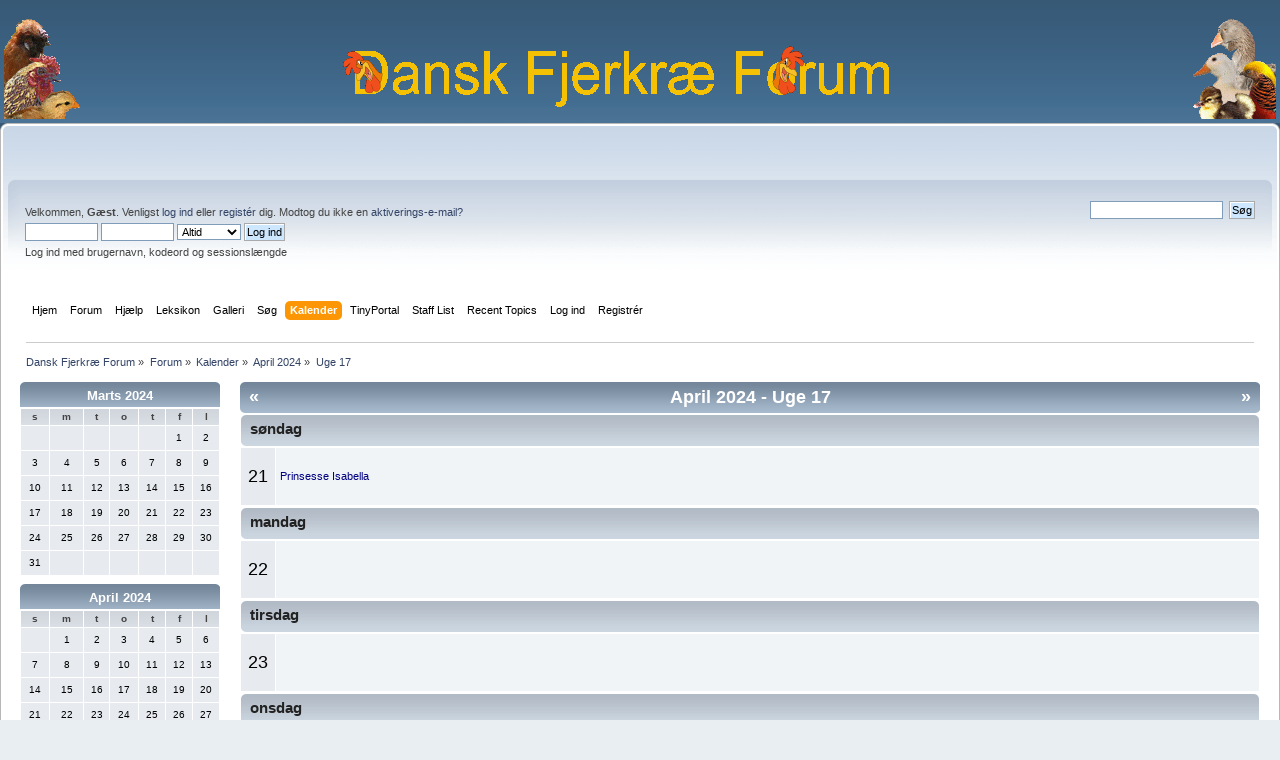

--- FILE ---
content_type: text/html; charset=UTF-8
request_url: https://fjerkrae.dk/prod/index.php?PHPSESSID=q7ap37bf89p581gmq99br34gs7&action=calendar;viewweek;year=2024;month=4;day=21
body_size: 4673
content:
<!DOCTYPE html PUBLIC "-//W3C//DTD XHTML 1.0 Transitional//EN" "http://www.w3.org/TR/xhtml1/DTD/xhtml1-transitional.dtd">
<html xmlns="http://www.w3.org/1999/xhtml">
<head>
	<link rel="stylesheet" type="text/css" href="https://fjerkrae.dk/prod/Themes/default/css/index.css?fin20" />
	<link rel="stylesheet" type="text/css" href="https://fjerkrae.dk/prod/Themes/default/css/webkit.css" />
	<script type="text/javascript" src="https://fjerkrae.dk/prod/Themes/default/scripts/script.js?fin20"></script>
	<script type="text/javascript" src="https://fjerkrae.dk/prod/Themes/default/scripts/theme.js?fin20"></script>
	<script type="text/javascript"><!-- // --><![CDATA[
		var smf_theme_url = "https://fjerkrae.dk/prod/Themes/default";
		var smf_default_theme_url = "https://fjerkrae.dk/prod/Themes/default";
		var smf_images_url = "https://fjerkrae.dk/prod/Themes/default/images";
		var smf_scripturl = "https://fjerkrae.dk/prod/index.php?PHPSESSID=q7ap37bf89p581gmq99br34gs7&amp;";
		var smf_iso_case_folding = false;
		var smf_charset = "UTF-8";
		var ajax_notification_text = "Indlæser...";
		var ajax_notification_cancel_text = "Anullér";
	// ]]></script>
	<meta http-equiv="Content-Type" content="text/html; charset=UTF-8" />
	<meta name="description" content="Kalender - Uge 17 af 2024" />
	<title>Kalender - Uge 17 af 2024</title>
	<meta name="robots" content="noindex" />
	<link rel="help" href="https://fjerkrae.dk/prod/index.php?PHPSESSID=q7ap37bf89p581gmq99br34gs7&amp;action=help" />
	<link rel="search" href="https://fjerkrae.dk/prod/index.php?PHPSESSID=q7ap37bf89p581gmq99br34gs7&amp;action=search" />
	<link rel="contents" href="https://fjerkrae.dk/prod/index.php?PHPSESSID=q7ap37bf89p581gmq99br34gs7&amp;" />
	<link rel="alternate" type="application/rss+xml" title="Dansk Fjerkræ Forum - RSS" href="https://fjerkrae.dk/prod/index.php?PHPSESSID=q7ap37bf89p581gmq99br34gs7&amp;type=rss;action=.xml" /><script src="https://code.jquery.com/jquery-3.3.1.min.js"></script><meta name="viewport" content="width=device-width, initial-scale=1.0"/><!--[if lt IE 9]>
	<style type="text/css">
		  body {min-width:900px;}
	</style>
	<![endif]--><!--[if lt IE 7]>
	<style type="text/css">
	      #centerContainer {float: left;}
		  body {width:900px;}
	</style>
	<![endif]-->
	<link rel="stylesheet" type="text/css" href="https://fjerkrae.dk/prod/Themes/default/css/tp-style.css?fin160" />
	<style type="text/css">
		.block_leftcontainer,
		.block_rightcontainer,
		.block_topcontainer,
		.block_uppercontainer,
		.block_centercontainer,
		.block_frontcontainer,
		.block_lowercontainer,
		.block_bottomcontainer
		{
			padding-bottom: 4px;
		}
		#tpleftbarHeader
		{
			margin-right: 4px;
		}
		#tprightbarHeader
		{
			margin-left: 4px;
		}
	</style>
	  <script type="text/javascript"><!-- // --><![CDATA[
		
		var tpPanels = new Array();
		function togglepanel( targetID )
		{
			var pstate = 0;
			var panel = targetID;
			var img = "toggle_" + targetID;
			var ap = 0;

			if ( document.getElementById ) {
				target = document.getElementById( panel );
				if ( target.style.display == "none" ) {
					target.style.display = "";
					pstate = 1;
					removeFromArray(targetID, tpPanels);
					document.cookie="tp_panels=" + tpPanels.join(",") + "; expires=Wednesday, 01-Aug-2040 08:00:00 GMT";
					document.getElementById(img).src = 'https://fjerkrae.dk/prod/Themes/default/images/tinyportal/TPupshrink.png';
				}
				else {
					target.style.display = "none";
					pstate = 0;
					tpPanels.push(targetID);
					document.cookie="tp_panels=" + tpPanels.join(",") + "; expires=Wednesday, 01-Aug-2040 08:00:00 GMT";
					document.getElementById(img).src = 'https://fjerkrae.dk/prod/Themes/default/images/tinyportal/TPupshrink2.png';
				}
			}
		}
		function removeFromArray(value, array){
			for(var x=0;x<array.length;x++){
				if(array[x]==value){
					array.splice(x, 1);
				}
			}
			return array;
		}
		function inArray(value, array){
			for(var x=0;x<array.length;x++){
				if(array[x]==value){
					return 1;
				}
			}
			return 0;
		}
	// ]]></script>
        <link href="https://groups.tapatalk-cdn.com/static/manifest/manifest.json" rel="manifest">
        
        <meta name="apple-itunes-app" content="app-id=307880732, affiliate-data=at=10lR7C, app-argument=tapatalk://fjerkrae.dk/prod/?location=index" />
        
</head>
<body id="calendarpage" class="tpcontnainer">
                <table width="100%" cellpadding="0" cellspacing="0" border="0">
                        <tr>
                                <td>
                                        <img height="100" src="https://fjerkrae.dk/prod/images/fjerkraelogo_left.png" style="margin: 4px;" alt="Dansk Fjerkræ Forum" />
                                </td>
                                <td align="center">

                                        <img  src="https://fjerkrae.dk/prod/images/dff_center.png" alt="Dansk Fjerkræ Forum" />
                                </td>
                                <td align="right">
                                        <img height="100" src="https://fjerkrae.dk/prod/images/fjerkraelogo_right.png" style="margin: 4px;" alt="Dansk Fjerkræ Forum" />
                                </td>
                        </tr>
                </table>

<div id="wrapper" style="width: 100%">
	<div id="header"><div class="frame">
		<div id="top_section">
			<h1 class="forumtitle">
			</h1>		</div>
		<div id="upper_section" class="middletext">
			<div class="user">
				<script type="text/javascript" src="https://fjerkrae.dk/prod/Themes/default/scripts/sha1.js"></script>
				<form id="guest_form" action="https://fjerkrae.dk/prod/index.php?PHPSESSID=q7ap37bf89p581gmq99br34gs7&amp;action=login2" method="post" accept-charset="UTF-8"  onsubmit="hashLoginPassword(this, '10a3736e0b8066f05b520d01dbfabf5a');">
					<div class="info">Velkommen, <strong>Gæst</strong>. Venligst <a href="https://fjerkrae.dk/prod/index.php?PHPSESSID=q7ap37bf89p581gmq99br34gs7&amp;action=login">log ind</a> eller <a href="https://fjerkrae.dk/prod/index.php?PHPSESSID=q7ap37bf89p581gmq99br34gs7&amp;action=register">registér</a> dig.
Modtog du ikke en <a href="https://fjerkrae.dk/prod/index.php?PHPSESSID=q7ap37bf89p581gmq99br34gs7&amp;action=activate">aktiverings-e-mail?</a></div>
					<input type="text" name="user" size="10" class="input_text" />
					<input type="password" name="passwrd" size="10" class="input_password" />
					<select name="cookielength">
						<option value="60">1 Time</option>
						<option value="1440">1 dag</option>
						<option value="10080">1 uge</option>
						<option value="43200">1 måned</option>
						<option value="-1" selected="selected">Altid</option>
					</select>
					<input type="submit" value="Log ind" class="button_submit" /><br />
					<div class="info">Log ind med brugernavn, kodeord og sessionslængde</div>
					<input type="hidden" name="hash_passwrd" value="" /><input type="hidden" name="e391b45" value="10a3736e0b8066f05b520d01dbfabf5a" />
				</form>
			</div>
			<div class="news normaltext">
				<form id="search_form" action="https://fjerkrae.dk/prod/index.php?PHPSESSID=q7ap37bf89p581gmq99br34gs7&amp;action=search2" method="post" accept-charset="UTF-8">
					<input type="text" name="search" value="" class="input_text" />&nbsp;
					<input type="submit" name="submit" value="Søg" class="button_submit" />
					<input type="hidden" name="advanced" value="0" /></form>
			</div>
		</div>
		<br class="clear" />
		<script type="text/javascript"><!-- // --><![CDATA[
			var oMainHeaderToggle = new smc_Toggle({
				bToggleEnabled: true,
				bCurrentlyCollapsed: false,
				aSwappableContainers: [
					'upper_section'
				],
				aSwapImages: [
					{
						sId: 'upshrink',
						srcExpanded: smf_images_url + '/upshrink.png',
						altExpanded: 'Formindsk eller ekspandér sidehovedet.',
						srcCollapsed: smf_images_url + '/upshrink2.png',
						altCollapsed: 'Formindsk eller ekspandér sidehovedet.'
					}
				],
				oThemeOptions: {
					bUseThemeSettings: false,
					sOptionName: 'collapse_header',
					sSessionVar: 'e391b45',
					sSessionId: '10a3736e0b8066f05b520d01dbfabf5a'
				},
				oCookieOptions: {
					bUseCookie: true,
					sCookieName: 'upshrink'
				}
			});
		// ]]></script>
		<div id="main_menu">
			<ul class="dropmenu" id="menu_nav">
				<li id="button_home">
					<a class="firstlevel" href="https://fjerkrae.dk/prod/index.php?PHPSESSID=q7ap37bf89p581gmq99br34gs7&amp;">
						<span class="last firstlevel">Hjem</span>
					</a>
				</li>
				<li id="button_forum">
					<a class="firstlevel" href="https://fjerkrae.dk/prod/index.php?PHPSESSID=q7ap37bf89p581gmq99br34gs7&amp;action=forum">
						<span class="firstlevel">Forum</span>
					</a>
				</li>
				<li id="button_help">
					<a class="firstlevel" href="https://fjerkrae.dk/prod/index.php?PHPSESSID=q7ap37bf89p581gmq99br34gs7&amp;action=help">
						<span class="firstlevel">Hjælp</span>
					</a>
					<ul>
						<li>
							<a href="https://fjerkrae.dk/prod/index.php?PHPSESSID=q7ap37bf89p581gmq99br34gs7&amp;action=tpmod;sa=help">
								<span>TinyPortal</span>
							</a>
						</li>
					</ul>
				</li>
				<li id="button_custom1">
					<a class="firstlevel" href="https://fjerkrae.dk/leksikon">
						<span class="firstlevel">Leksikon</span>
					</a>
				</li>
				<li id="button_custom2">
					<a class="firstlevel" href="https://fjerkrae.dk/cpg1416">
						<span class="firstlevel">Galleri</span>
					</a>
				</li>
				<li id="button_search">
					<a class="firstlevel" href="https://fjerkrae.dk/prod/index.php?PHPSESSID=q7ap37bf89p581gmq99br34gs7&amp;action=search">
						<span class="firstlevel">Søg</span>
					</a>
				</li>
				<li id="button_calendar">
					<a class="active firstlevel" href="https://fjerkrae.dk/prod/index.php?PHPSESSID=q7ap37bf89p581gmq99br34gs7&amp;action=calendar">
						<span class="firstlevel">Kalender</span>
					</a>
				</li>
				<li id="button_tpadmin">
					<a class="firstlevel" href="#">
						<span class="firstlevel">TinyPortal</span>
					</a>
					<ul>
						<li>
							<a href="https://fjerkrae.dk/prod/index.php?PHPSESSID=q7ap37bf89p581gmq99br34gs7&amp;action=tpmod;dl">
								<span>Downloads</span>
							</a>
						</li>
					</ul>
				</li>
				<li id="button_staff">
					<a class="firstlevel" href="https://fjerkrae.dk/prod/index.php?PHPSESSID=q7ap37bf89p581gmq99br34gs7&amp;action=staff">
						<span class="firstlevel">Staff List</span>
					</a>
				</li>
				<li id="button_recenttopics">
					<a class="firstlevel" href="https://fjerkrae.dk/prod/index.php?PHPSESSID=q7ap37bf89p581gmq99br34gs7&amp;action=recenttopics">
						<span class="firstlevel">Recent Topics</span>
					</a>
				</li>
				<li id="button_login">
					<a class="firstlevel" href="https://fjerkrae.dk/prod/index.php?PHPSESSID=q7ap37bf89p581gmq99br34gs7&amp;action=login">
						<span class="firstlevel">Log ind</span>
					</a>
				</li>
				<li id="button_register">
					<a class="firstlevel" href="https://fjerkrae.dk/prod/index.php?PHPSESSID=q7ap37bf89p581gmq99br34gs7&amp;action=register">
						<span class="last firstlevel">Registrér</span>
					</a>
				</li>
			</ul>
		</div>
		<br class="clear" />
	</div></div>
	<div id="content_section"><div class="frame">
		<div id="main_content_section">
	<div class="navigate_section">
		<ul>
			<li>
				<a href="https://fjerkrae.dk/prod/index.php?PHPSESSID=q7ap37bf89p581gmq99br34gs7&amp;"><span>Dansk Fjerkræ Forum</span></a> &#187;
			</li>
			<li>
				<a href="https://fjerkrae.dk/prod/index.php?PHPSESSID=q7ap37bf89p581gmq99br34gs7&amp;action=forum"><span>Forum</span></a> &#187;
			</li>
			<li>
				<a href="https://fjerkrae.dk/prod/index.php?PHPSESSID=q7ap37bf89p581gmq99br34gs7&amp;action=calendar"><span>Kalender</span></a> &#187;
			</li>
			<li>
				<a href="https://fjerkrae.dk/prod/index.php?PHPSESSID=q7ap37bf89p581gmq99br34gs7&amp;action=calendar;year=2024;month=4"><span>April 2024</span></a> &#187;
			</li>
			<li class="last">
				<a href="https://fjerkrae.dk/prod/index.php?PHPSESSID=q7ap37bf89p581gmq99br34gs7&amp;action=calendar;viewweek;year=2024;month=4;day=21"><span>Uge 17</span></a>
			</li>
		</ul>
	</div><div class="nosides tp_responsive"><div id="mainContainer" style="clear: both;">
		<div id="centerContainer">
			<div id="tpcontentHeader">
			</div>
		<div id="calendar">
			<div id="month_grid">
				
			<div class="cat_bar">
				<h3 class="catbg centertext" style="font-size: small;">
					<a href="https://fjerkrae.dk/prod/index.php?PHPSESSID=q7ap37bf89p581gmq99br34gs7&amp;action=calendar;year=2024;month=3">Marts 2024</a>
				</h3>
			</div>
				<table cellspacing="1" class="calendar_table">
					<tr class="titlebg2">
						<th class="days" scope="col" style="font-size: x-small;">s</th>
						<th class="days" scope="col" style="font-size: x-small;">m</th>
						<th class="days" scope="col" style="font-size: x-small;">t</th>
						<th class="days" scope="col" style="font-size: x-small;">o</th>
						<th class="days" scope="col" style="font-size: x-small;">t</th>
						<th class="days" scope="col" style="font-size: x-small;">f</th>
						<th class="days" scope="col" style="font-size: x-small;">l</th>
					</tr>
					<tr>
						<td style="height: 20px; padding: 2px;font-size: x-small;" class="windowbg days">
						</td>
						<td style="height: 20px; padding: 2px;font-size: x-small;" class="windowbg days">
						</td>
						<td style="height: 20px; padding: 2px;font-size: x-small;" class="windowbg days">
						</td>
						<td style="height: 20px; padding: 2px;font-size: x-small;" class="windowbg days">
						</td>
						<td style="height: 20px; padding: 2px;font-size: x-small;" class="windowbg days">
						</td>
						<td style="height: 20px; padding: 2px;font-size: x-small;" class="windowbg days">
							1
						</td>
						<td style="height: 20px; padding: 2px;font-size: x-small;" class="windowbg days">
							2
						</td>
					</tr>
					<tr>
						<td style="height: 20px; padding: 2px;font-size: x-small;" class="windowbg days">
							3
						</td>
						<td style="height: 20px; padding: 2px;font-size: x-small;" class="windowbg days">
							4
						</td>
						<td style="height: 20px; padding: 2px;font-size: x-small;" class="windowbg days">
							5
						</td>
						<td style="height: 20px; padding: 2px;font-size: x-small;" class="windowbg days">
							6
						</td>
						<td style="height: 20px; padding: 2px;font-size: x-small;" class="windowbg days">
							7
						</td>
						<td style="height: 20px; padding: 2px;font-size: x-small;" class="windowbg days">
							8
						</td>
						<td style="height: 20px; padding: 2px;font-size: x-small;" class="windowbg days">
							9
						</td>
					</tr>
					<tr>
						<td style="height: 20px; padding: 2px;font-size: x-small;" class="windowbg days">
							10
						</td>
						<td style="height: 20px; padding: 2px;font-size: x-small;" class="windowbg days">
							11
						</td>
						<td style="height: 20px; padding: 2px;font-size: x-small;" class="windowbg days">
							12
						</td>
						<td style="height: 20px; padding: 2px;font-size: x-small;" class="windowbg days">
							13
						</td>
						<td style="height: 20px; padding: 2px;font-size: x-small;" class="windowbg days">
							14
						</td>
						<td style="height: 20px; padding: 2px;font-size: x-small;" class="windowbg days">
							15
						</td>
						<td style="height: 20px; padding: 2px;font-size: x-small;" class="windowbg days">
							16
						</td>
					</tr>
					<tr>
						<td style="height: 20px; padding: 2px;font-size: x-small;" class="windowbg days">
							17
						</td>
						<td style="height: 20px; padding: 2px;font-size: x-small;" class="windowbg days">
							18
						</td>
						<td style="height: 20px; padding: 2px;font-size: x-small;" class="windowbg days">
							19
						</td>
						<td style="height: 20px; padding: 2px;font-size: x-small;" class="windowbg days">
							20
						</td>
						<td style="height: 20px; padding: 2px;font-size: x-small;" class="windowbg days">
							21
						</td>
						<td style="height: 20px; padding: 2px;font-size: x-small;" class="windowbg days">
							22
						</td>
						<td style="height: 20px; padding: 2px;font-size: x-small;" class="windowbg days">
							23
						</td>
					</tr>
					<tr>
						<td style="height: 20px; padding: 2px;font-size: x-small;" class="windowbg days">
							24
						</td>
						<td style="height: 20px; padding: 2px;font-size: x-small;" class="windowbg days">
							25
						</td>
						<td style="height: 20px; padding: 2px;font-size: x-small;" class="windowbg days">
							26
						</td>
						<td style="height: 20px; padding: 2px;font-size: x-small;" class="windowbg days">
							27
						</td>
						<td style="height: 20px; padding: 2px;font-size: x-small;" class="windowbg days">
							28
						</td>
						<td style="height: 20px; padding: 2px;font-size: x-small;" class="windowbg days">
							29
						</td>
						<td style="height: 20px; padding: 2px;font-size: x-small;" class="windowbg days">
							30
						</td>
					</tr>
					<tr>
						<td style="height: 20px; padding: 2px;font-size: x-small;" class="windowbg days">
							31
						</td>
						<td style="height: 20px; padding: 2px;font-size: x-small;" class="windowbg days">
						</td>
						<td style="height: 20px; padding: 2px;font-size: x-small;" class="windowbg days">
						</td>
						<td style="height: 20px; padding: 2px;font-size: x-small;" class="windowbg days">
						</td>
						<td style="height: 20px; padding: 2px;font-size: x-small;" class="windowbg days">
						</td>
						<td style="height: 20px; padding: 2px;font-size: x-small;" class="windowbg days">
						</td>
						<td style="height: 20px; padding: 2px;font-size: x-small;" class="windowbg days">
						</td>
					</tr>
				</table>
				
			<div class="cat_bar">
				<h3 class="catbg centertext" style="font-size: small;">
					<a href="https://fjerkrae.dk/prod/index.php?PHPSESSID=q7ap37bf89p581gmq99br34gs7&amp;action=calendar;year=2024;month=4">April 2024</a>
				</h3>
			</div>
				<table cellspacing="1" class="calendar_table">
					<tr class="titlebg2">
						<th class="days" scope="col" style="font-size: x-small;">s</th>
						<th class="days" scope="col" style="font-size: x-small;">m</th>
						<th class="days" scope="col" style="font-size: x-small;">t</th>
						<th class="days" scope="col" style="font-size: x-small;">o</th>
						<th class="days" scope="col" style="font-size: x-small;">t</th>
						<th class="days" scope="col" style="font-size: x-small;">f</th>
						<th class="days" scope="col" style="font-size: x-small;">l</th>
					</tr>
					<tr>
						<td style="height: 20px; padding: 2px;font-size: x-small;" class="windowbg days">
						</td>
						<td style="height: 20px; padding: 2px;font-size: x-small;" class="windowbg days">
							1
						</td>
						<td style="height: 20px; padding: 2px;font-size: x-small;" class="windowbg days">
							2
						</td>
						<td style="height: 20px; padding: 2px;font-size: x-small;" class="windowbg days">
							3
						</td>
						<td style="height: 20px; padding: 2px;font-size: x-small;" class="windowbg days">
							4
						</td>
						<td style="height: 20px; padding: 2px;font-size: x-small;" class="windowbg days">
							5
						</td>
						<td style="height: 20px; padding: 2px;font-size: x-small;" class="windowbg days">
							6
						</td>
					</tr>
					<tr>
						<td style="height: 20px; padding: 2px;font-size: x-small;" class="windowbg days">
							7
						</td>
						<td style="height: 20px; padding: 2px;font-size: x-small;" class="windowbg days">
							8
						</td>
						<td style="height: 20px; padding: 2px;font-size: x-small;" class="windowbg days">
							9
						</td>
						<td style="height: 20px; padding: 2px;font-size: x-small;" class="windowbg days">
							10
						</td>
						<td style="height: 20px; padding: 2px;font-size: x-small;" class="windowbg days">
							11
						</td>
						<td style="height: 20px; padding: 2px;font-size: x-small;" class="windowbg days">
							12
						</td>
						<td style="height: 20px; padding: 2px;font-size: x-small;" class="windowbg days">
							13
						</td>
					</tr>
					<tr>
						<td style="height: 20px; padding: 2px;font-size: x-small;" class="windowbg days">
							14
						</td>
						<td style="height: 20px; padding: 2px;font-size: x-small;" class="windowbg days">
							15
						</td>
						<td style="height: 20px; padding: 2px;font-size: x-small;" class="windowbg days">
							16
						</td>
						<td style="height: 20px; padding: 2px;font-size: x-small;" class="windowbg days">
							17
						</td>
						<td style="height: 20px; padding: 2px;font-size: x-small;" class="windowbg days">
							18
						</td>
						<td style="height: 20px; padding: 2px;font-size: x-small;" class="windowbg days">
							19
						</td>
						<td style="height: 20px; padding: 2px;font-size: x-small;" class="windowbg days">
							20
						</td>
					</tr>
					<tr>
						<td style="height: 20px; padding: 2px;font-size: x-small;" class="windowbg days">
							21
						</td>
						<td style="height: 20px; padding: 2px;font-size: x-small;" class="windowbg days">
							22
						</td>
						<td style="height: 20px; padding: 2px;font-size: x-small;" class="windowbg days">
							23
						</td>
						<td style="height: 20px; padding: 2px;font-size: x-small;" class="windowbg days">
							24
						</td>
						<td style="height: 20px; padding: 2px;font-size: x-small;" class="windowbg days">
							25
						</td>
						<td style="height: 20px; padding: 2px;font-size: x-small;" class="windowbg days">
							26
						</td>
						<td style="height: 20px; padding: 2px;font-size: x-small;" class="windowbg days">
							27
						</td>
					</tr>
					<tr>
						<td style="height: 20px; padding: 2px;font-size: x-small;" class="windowbg days">
							28
						</td>
						<td style="height: 20px; padding: 2px;font-size: x-small;" class="windowbg days">
							29
						</td>
						<td style="height: 20px; padding: 2px;font-size: x-small;" class="windowbg days">
							30
						</td>
						<td style="height: 20px; padding: 2px;font-size: x-small;" class="windowbg days">
						</td>
						<td style="height: 20px; padding: 2px;font-size: x-small;" class="windowbg days">
						</td>
						<td style="height: 20px; padding: 2px;font-size: x-small;" class="windowbg days">
						</td>
						<td style="height: 20px; padding: 2px;font-size: x-small;" class="windowbg days">
						</td>
					</tr>
				</table>
				
			<div class="cat_bar">
				<h3 class="catbg centertext" style="font-size: small;">
					<a href="https://fjerkrae.dk/prod/index.php?PHPSESSID=q7ap37bf89p581gmq99br34gs7&amp;action=calendar;year=2024;month=5">Maj 2024</a>
				</h3>
			</div>
				<table cellspacing="1" class="calendar_table">
					<tr class="titlebg2">
						<th class="days" scope="col" style="font-size: x-small;">s</th>
						<th class="days" scope="col" style="font-size: x-small;">m</th>
						<th class="days" scope="col" style="font-size: x-small;">t</th>
						<th class="days" scope="col" style="font-size: x-small;">o</th>
						<th class="days" scope="col" style="font-size: x-small;">t</th>
						<th class="days" scope="col" style="font-size: x-small;">f</th>
						<th class="days" scope="col" style="font-size: x-small;">l</th>
					</tr>
					<tr>
						<td style="height: 20px; padding: 2px;font-size: x-small;" class="windowbg days">
						</td>
						<td style="height: 20px; padding: 2px;font-size: x-small;" class="windowbg days">
						</td>
						<td style="height: 20px; padding: 2px;font-size: x-small;" class="windowbg days">
						</td>
						<td style="height: 20px; padding: 2px;font-size: x-small;" class="windowbg days">
							1
						</td>
						<td style="height: 20px; padding: 2px;font-size: x-small;" class="windowbg days">
							2
						</td>
						<td style="height: 20px; padding: 2px;font-size: x-small;" class="windowbg days">
							3
						</td>
						<td style="height: 20px; padding: 2px;font-size: x-small;" class="windowbg days">
							4
						</td>
					</tr>
					<tr>
						<td style="height: 20px; padding: 2px;font-size: x-small;" class="windowbg days">
							5
						</td>
						<td style="height: 20px; padding: 2px;font-size: x-small;" class="windowbg days">
							6
						</td>
						<td style="height: 20px; padding: 2px;font-size: x-small;" class="windowbg days">
							7
						</td>
						<td style="height: 20px; padding: 2px;font-size: x-small;" class="windowbg days">
							8
						</td>
						<td style="height: 20px; padding: 2px;font-size: x-small;" class="windowbg days">
							9
						</td>
						<td style="height: 20px; padding: 2px;font-size: x-small;" class="windowbg days">
							10
						</td>
						<td style="height: 20px; padding: 2px;font-size: x-small;" class="windowbg days">
							11
						</td>
					</tr>
					<tr>
						<td style="height: 20px; padding: 2px;font-size: x-small;" class="windowbg days">
							12
						</td>
						<td style="height: 20px; padding: 2px;font-size: x-small;" class="windowbg days">
							13
						</td>
						<td style="height: 20px; padding: 2px;font-size: x-small;" class="windowbg days">
							14
						</td>
						<td style="height: 20px; padding: 2px;font-size: x-small;" class="windowbg days">
							15
						</td>
						<td style="height: 20px; padding: 2px;font-size: x-small;" class="windowbg days">
							16
						</td>
						<td style="height: 20px; padding: 2px;font-size: x-small;" class="windowbg days">
							17
						</td>
						<td style="height: 20px; padding: 2px;font-size: x-small;" class="windowbg days">
							18
						</td>
					</tr>
					<tr>
						<td style="height: 20px; padding: 2px;font-size: x-small;" class="windowbg days">
							19
						</td>
						<td style="height: 20px; padding: 2px;font-size: x-small;" class="windowbg days">
							20
						</td>
						<td style="height: 20px; padding: 2px;font-size: x-small;" class="windowbg days">
							21
						</td>
						<td style="height: 20px; padding: 2px;font-size: x-small;" class="windowbg days">
							22
						</td>
						<td style="height: 20px; padding: 2px;font-size: x-small;" class="windowbg days">
							23
						</td>
						<td style="height: 20px; padding: 2px;font-size: x-small;" class="windowbg days">
							24
						</td>
						<td style="height: 20px; padding: 2px;font-size: x-small;" class="windowbg days">
							25
						</td>
					</tr>
					<tr>
						<td style="height: 20px; padding: 2px;font-size: x-small;" class="windowbg days">
							26
						</td>
						<td style="height: 20px; padding: 2px;font-size: x-small;" class="windowbg days">
							27
						</td>
						<td style="height: 20px; padding: 2px;font-size: x-small;" class="windowbg days">
							28
						</td>
						<td style="height: 20px; padding: 2px;font-size: x-small;" class="windowbg days">
							29
						</td>
						<td style="height: 20px; padding: 2px;font-size: x-small;" class="windowbg days">
							30
						</td>
						<td style="height: 20px; padding: 2px;font-size: x-small;" class="windowbg days">
							31
						</td>
						<td style="height: 20px; padding: 2px;font-size: x-small;" class="windowbg days">
						</td>
					</tr>
				</table>
			</div>
			<div id="main_grid" style="margin-left: 220px; ">
				
			<div class="cat_bar">
				<h3 class="catbg weekly">
					<span class="floatleft"><a href="https://fjerkrae.dk/prod/index.php?PHPSESSID=q7ap37bf89p581gmq99br34gs7&amp;action=calendar;viewweek;year=2024;month=4;day=20">&#171;</a></span>
					<span class="floatright"><a href="https://fjerkrae.dk/prod/index.php?PHPSESSID=q7ap37bf89p581gmq99br34gs7&amp;action=calendar;viewweek;year=2024;month=4;day=28">&#187;</a></span>
					<a href="https://fjerkrae.dk/prod/index.php?PHPSESSID=q7ap37bf89p581gmq99br34gs7&amp;action=calendar;month=4;year=2024">April 2024</a> - Uge 17
				</h3>
			</div>
				<table width="100%" class="calendar_table weeklist" cellspacing="1" cellpadding="0">
					<tr>
						<td colspan="2">
							<div class="title_bar">
								<h4 class="titlebg">søndag</h4>
							</div>
						</td>
					</tr>
					<tr>
						<td class="windowbg">
							21
						</td>
						<td class="windowbg2 weekdays">
							<div class="smalltext holiday"> Prinsesse Isabella</div>
						</td>
					</tr>
					<tr>
						<td colspan="2">
							<div class="title_bar">
								<h4 class="titlebg">mandag</h4>
							</div>
						</td>
					</tr>
					<tr>
						<td class="windowbg">
							22
						</td>
						<td class="windowbg2 weekdays">
						</td>
					</tr>
					<tr>
						<td colspan="2">
							<div class="title_bar">
								<h4 class="titlebg">tirsdag</h4>
							</div>
						</td>
					</tr>
					<tr>
						<td class="windowbg">
							23
						</td>
						<td class="windowbg2 weekdays">
						</td>
					</tr>
					<tr>
						<td colspan="2">
							<div class="title_bar">
								<h4 class="titlebg">onsdag</h4>
							</div>
						</td>
					</tr>
					<tr>
						<td class="windowbg">
							24
						</td>
						<td class="windowbg2 weekdays">
						</td>
					</tr>
					<tr>
						<td colspan="2">
							<div class="title_bar">
								<h4 class="titlebg">torsdag</h4>
							</div>
						</td>
					</tr>
					<tr>
						<td class="windowbg">
							25
						</td>
						<td class="windowbg2 weekdays">
						</td>
					</tr>
					<tr>
						<td colspan="2">
							<div class="title_bar">
								<h4 class="titlebg">fredag</h4>
							</div>
						</td>
					</tr>
					<tr>
						<td class="windowbg">
							26
						</td>
						<td class="windowbg2 weekdays">
						</td>
					</tr>
					<tr>
						<td colspan="2">
							<div class="title_bar">
								<h4 class="titlebg">lørdag</h4>
							</div>
						</td>
					</tr>
					<tr>
						<td class="windowbg">
							27
						</td>
						<td class="windowbg2 weekdays">
						</td>
					</tr>
				</table>
				<form id="calendar_navigation" action="https://fjerkrae.dk/prod/index.php?PHPSESSID=q7ap37bf89p581gmq99br34gs7&amp;action=calendar" method="post" accept-charset="UTF-8">
					<select name="month">
						<option value="1">Januar</option>
						<option value="2">Februar</option>
						<option value="3">Marts</option>
						<option value="4" selected="selected">April</option>
						<option value="5">Maj</option>
						<option value="6">Juni</option>
						<option value="7">Juli</option>
						<option value="8">August</option>
						<option value="9">September</option>
						<option value="10">Oktober</option>
						<option value="11">November</option>
						<option value="12">December</option>
					</select>
					<select name="year">
						<option value="2011">2011</option>
						<option value="2012">2012</option>
						<option value="2013">2013</option>
						<option value="2014">2014</option>
						<option value="2015">2015</option>
						<option value="2016">2016</option>
						<option value="2017">2017</option>
						<option value="2018">2018</option>
						<option value="2019">2019</option>
						<option value="2020">2020</option>
						<option value="2021">2021</option>
						<option value="2022">2022</option>
						<option value="2023">2023</option>
						<option value="2024" selected="selected">2024</option>
						<option value="2025">2025</option>
						<option value="2026">2026</option>
						<option value="2027">2027</option>
						<option value="2028">2028</option>
						<option value="2029">2029</option>
						<option value="2030">2030</option>
					</select>
					<input type="submit" class="button_submit" value="Vis" />
				</form>
				<br class="clear" />
			</div>
		</div></div><p class="clearthefloat" style="padding:0px;margin:0px;"></p>
	</div></div>
		</div>
	</div></div>
	<div id="footer_section"><div class="frame">
		<ul class="reset">
			<li class="copyright">
			<span class="smalltext" style="display: inline; visibility: visible; font-family: Verdana, Arial, sans-serif;"><a href="https://fjerkrae.dk/prod/index.php?PHPSESSID=q7ap37bf89p581gmq99br34gs7&amp;action=credits" title="Simple Machines Forum" target="_blank" class="new_win">SMF 2.0.15</a> |
 <a href="http://www.simplemachines.org/about/smf/license.php" title="License" target="_blank" class="new_win">SMF &copy; 2016</a>, <a href="http://www.simplemachines.org" title="Simple Machines" target="_blank" class="new_win">Simple Machines</a><br /><a target="_blank" href="https://www.tinyportal.net" title="TinyPortal">TinyPortal 1.6.3</a> &copy; <a href="https://fjerkrae.dk/prod/index.php?PHPSESSID=q7ap37bf89p581gmq99br34gs7&amp;action=tpmod;sa=credits" title="Credits">2005-2019</a>
			</span></li>
			<li><a id="button_xhtml" href="http://validator.w3.org/check?uri=referer" target="_blank" class="new_win" title="Gyldig XHTML 1.0!"><span>XHTML</span></a></li>
			<li><a id="button_rss" href="https://fjerkrae.dk/prod/index.php?PHPSESSID=q7ap37bf89p581gmq99br34gs7&amp;action=.xml;type=rss" class="new_win"><span>RSS</span></a></li>
			<li class="last"><a id="button_wap2" href="https://fjerkrae.dk/prod/index.php?PHPSESSID=q7ap37bf89p581gmq99br34gs7&amp;wap2" class="new_win"><span>WAP2</span></a></li>
		</ul>
		<p>Siden oprettet på 0.019 sekunder med 21 forespørgsler.</p>
	</div></div>
</div>
</body></html>